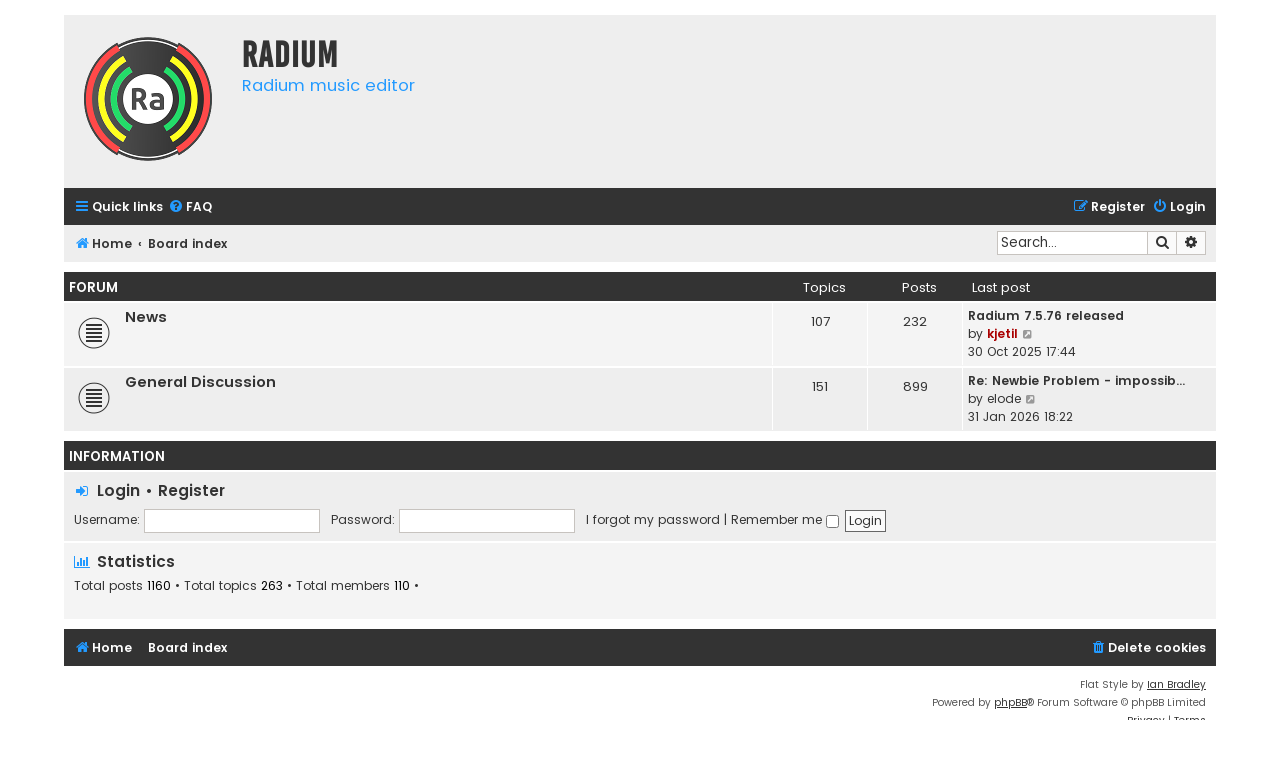

--- FILE ---
content_type: text/html; charset=UTF-8
request_url: https://users.notam02.no/~kjetism/radium/forum3/index.php?sid=2135ef678e2d5df37e14713d12a993bb
body_size: 4010
content:
<!DOCTYPE html>
<html dir="ltr" lang="en-gb">
<head>
<meta charset="utf-8" />
<meta http-equiv="X-UA-Compatible" content="IE=edge">
<meta name="viewport" content="width=device-width, initial-scale=1" />

<title>Radium - Index page</title>

	<link rel="alternate" type="application/atom+xml" title="Feed - Radium" href="/~kjetism/radium/forum3/app.php/feed?sid=451e8cad0f678433bf0df2f76ed2288e">			<link rel="alternate" type="application/atom+xml" title="Feed - New Topics" href="/~kjetism/radium/forum3/app.php/feed/topics?sid=451e8cad0f678433bf0df2f76ed2288e">				
	<link rel="canonical" href="https://users.notam02.no/~kjetism/radium/forum3/">

<!--
	phpBB style name: Flat Style
	Based on style:   prosilver (this is the default phpBB3 style)
	Original author:  Tom Beddard ( http://www.subBlue.com/ )
	Modified by:      Ian Bradley ( http://phpbbstyles.oo.gd/ )
-->

<link href="./assets/css/font-awesome.min.css?assets_version=8" rel="stylesheet">
<link href="./styles/flat-style-blue/theme/stylesheet.css?assets_version=8" rel="stylesheet">
<link href="./styles/flat-style-blue/theme/en/stylesheet.css?assets_version=8" rel="stylesheet">




<!--[if lte IE 9]>
	<link href="./styles/flat-style-blue/theme/tweaks.css?assets_version=8" rel="stylesheet">
<![endif]-->





</head>
<body id="phpbb" class="nojs notouch section-index ltr ">


<div id="wrap" class="wrap">
	<a id="top" class="top-anchor" accesskey="t"></a>
	<div id="page-header">
		<div class="headerbar" role="banner">
					<div class="inner">

			<div id="site-description">
				<a id="logo" class="logo" href="http://users.notam02.no/~kjetism/radium/community.php" title="Home"><span class="site_logo"></span></a>
				<div  class="site-description">
					<h1>Radium</h1>
					<p>Radium music editor</p>
					<p class="skiplink"><a href="#start_here">Skip to content</a></p>
				</div>
			</div>

			</div>
					</div>
				<div class="navbar navbar-top" role="navigation">
	<div class="inner">

	<ul id="nav-main" class="nav-main linklist" role="menubar">

		<li id="quick-links" class="quick-links dropdown-container responsive-menu" data-skip-responsive="true">
			<a href="#" class="dropdown-trigger">
				<i class="icon fa-bars fa-fw" aria-hidden="true"></i><span>Quick links</span>
			</a>
			<div class="dropdown">
				<div class="pointer"><div class="pointer-inner"></div></div>
				<ul class="dropdown-contents" role="menu">
					
											<li class="separator"></li>
																									<li>
								<a href="./search.php?search_id=unanswered&amp;sid=451e8cad0f678433bf0df2f76ed2288e" role="menuitem">
									<i class="icon fa-file fa-fw" aria-hidden="true"></i><span>Unanswered topics</span>
								</a>
							</li>
							<li>
								<a href="./search.php?search_id=active_topics&amp;sid=451e8cad0f678433bf0df2f76ed2288e" role="menuitem">
									<i class="icon fa-file fa-fw" aria-hidden="true"></i><span>Active topics</span>
								</a>
							</li>
							<li class="separator"></li>
							<li>
								<a href="./search.php?sid=451e8cad0f678433bf0df2f76ed2288e" role="menuitem">
									<i class="icon fa-search fa-fw" aria-hidden="true"></i><span>Search</span>
								</a>
							</li>
					
										
										<li class="separator"></li>

									</ul>
			</div>
		</li>

				<li data-skip-responsive="true">
			<a href="/~kjetism/radium/forum3/app.php/help/faq?sid=451e8cad0f678433bf0df2f76ed2288e" rel="help" title="Frequently Asked Questions" role="menuitem">
				<i class="icon fa-question-circle fa-fw" aria-hidden="true"></i><span>FAQ</span>
			</a>
		</li>
						
			<li class="rightside"  data-skip-responsive="true">
			<a href="./ucp.php?mode=login&amp;redirect=index.php&amp;sid=451e8cad0f678433bf0df2f76ed2288e" title="Login" accesskey="x" role="menuitem">
				<i class="icon fa-power-off fa-fw" aria-hidden="true"></i><span>Login</span>
			</a>
		</li>
					<li class="rightside" data-skip-responsive="true">
				<a href="./ucp.php?mode=register&amp;sid=451e8cad0f678433bf0df2f76ed2288e" role="menuitem">
					<i class="icon fa-pencil-square-o  fa-fw" aria-hidden="true"></i><span>Register</span>
				</a>
			</li>
						</ul>
    </div>
</div>

<div class="navbar" role="navigation">
	<div class="inner">
	<ul id="nav-breadcrumbs" class="nav-breadcrumbs linklist navlinks" role="menubar">
						

			
		<li class="breadcrumbs" itemscope itemtype="https://schema.org/BreadcrumbList">

							<span class="crumb" itemtype="https://schema.org/ListItem" itemprop="itemListElement" itemscope><a itemprop="item" href="http://users.notam02.no/~kjetism/radium/community.php" data-navbar-reference="home"><i class="icon fa-home fa-fw" aria-hidden="true"></i><span itemprop="name">Home</span></a><meta itemprop="position" content="1" /></span>
			
							<span class="crumb" itemtype="https://schema.org/ListItem" itemprop="itemListElement" itemscope><a itemprop="item" href="./index.php?sid=451e8cad0f678433bf0df2f76ed2288e" accesskey="h" data-navbar-reference="index"><span itemprop="name">Board index</span></a><meta itemprop="position" content="2" /></span>

			
					</li>
		
				
					<li id="search-box" class="rightside search-box responsive-hide" role="search">
				<form action="./search.php?sid=451e8cad0f678433bf0df2f76ed2288e" method="get" id="search">
				<fieldset>
					<input name="keywords" id="keywords" type="search" maxlength="128" title="Search for keywords" class="inputbox search tiny" size="20" value="" placeholder="Search…" />
					<button class="button button-search" type="submit" title="Search">
						<i class="icon fa-search fa-fw" aria-hidden="true"></i><span class="sr-only">Search</span>
					</button>
					<a href="./search.php?sid=451e8cad0f678433bf0df2f76ed2288e" class="button button-search-end" title="Advanced search">
						<i class="icon fa-cog fa-fw" aria-hidden="true"></i><span class="sr-only">Advanced search</span>
					</a>
					<input type="hidden" name="sid" value="451e8cad0f678433bf0df2f76ed2288e" />

				</fieldset>
				</form>
			</li>

			<li class="rightside responsive-search">
				<a href="./search.php?sid=451e8cad0f678433bf0df2f76ed2288e" title="View the advanced search options" role="menuitem">
					<i class="icon fa-search fa-fw" aria-hidden="true"></i><span class="sr-only">Search</span>
				</a>
			</li>
							</ul>

	</div>
</div>
	</div>

	
	<a id="start_here" class="anchor"></a>
	<div id="page-body" class="page-body" role="main">
		
		



	
				<div class="forabg">
			<div class="inner">
			<ul class="topiclist">
				<li class="header">
										<dl class="row-item">
						<dt><div class="list-inner">Forum</div></dt>
						<dd class="topics">Topics</dd>
						<dd class="posts">Posts</dd>
						<dd class="lastpost"><span>Last post</span></dd>
					</dl>
									</li>
			</ul>
			<ul class="topiclist forums">
		
					<li class="row bg2">
						<dl class="row-item forum_read">
				<dt title="No unread posts">
										<div class="list-inner">
													<!--
								<a class="feed-icon-forum" title="Feed - News" href="/~kjetism/radium/forum3/app.php/feed?sid=451e8cad0f678433bf0df2f76ed2288e?f=6">
									<i class="icon fa-rss-square fa-fw icon-orange" aria-hidden="true"></i><span class="sr-only">Feed - News</span>
								</a>
							-->
																		<a href="./viewforum.php?f=6&amp;sid=451e8cad0f678433bf0df2f76ed2288e" class="forumtitle">News</a>
																		
												<div class="responsive-show" style="display: none;">
															Topics: <strong>107</strong>
													</div>
											</div>
				</dt>
									<dd class="topics">107 <dfn>Topics</dfn></dd>
					<dd class="posts">232 <dfn>Posts</dfn></dd>
					<dd class="lastpost">
						<span>
																						<dfn>Last post</dfn>
																										<a href="./viewtopic.php?p=1441&amp;sid=451e8cad0f678433bf0df2f76ed2288e#p1441" title="Radium 7.5.76 released" class="lastsubject">Radium 7.5.76 released</a> <br />
																	by <a href="./memberlist.php?mode=viewprofile&amp;u=2&amp;sid=451e8cad0f678433bf0df2f76ed2288e" style="color: #AA0000;" class="username-coloured">kjetil</a>																	<a href="./viewtopic.php?p=1441&amp;sid=451e8cad0f678433bf0df2f76ed2288e#p1441" title="View the latest post">
										<i class="icon fa-external-link-square fa-fw icon-lightgray icon-md" aria-hidden="true"></i><span class="sr-only">View the latest post</span>
									</a>
																<br /><time datetime="2025-10-30T17:44:29+00:00">30 Oct 2025 17:44</time>
													</span>
					</dd>
							</dl>
					</li>
			
	
	
			
					<li class="row bg1">
						<dl class="row-item forum_read">
				<dt title="No unread posts">
										<div class="list-inner">
													<!--
								<a class="feed-icon-forum" title="Feed - General Discussion" href="/~kjetism/radium/forum3/app.php/feed?sid=451e8cad0f678433bf0df2f76ed2288e?f=7">
									<i class="icon fa-rss-square fa-fw icon-orange" aria-hidden="true"></i><span class="sr-only">Feed - General Discussion</span>
								</a>
							-->
																		<a href="./viewforum.php?f=7&amp;sid=451e8cad0f678433bf0df2f76ed2288e" class="forumtitle">General Discussion</a>
																		
												<div class="responsive-show" style="display: none;">
															Topics: <strong>151</strong>
													</div>
											</div>
				</dt>
									<dd class="topics">151 <dfn>Topics</dfn></dd>
					<dd class="posts">899 <dfn>Posts</dfn></dd>
					<dd class="lastpost">
						<span>
																						<dfn>Last post</dfn>
																										<a href="./viewtopic.php?p=1516&amp;sid=451e8cad0f678433bf0df2f76ed2288e#p1516" title="Re: Newbie Problem - impossible to enter numbers in the sub-tracks (Chance, velocity,...)" class="lastsubject">Re: Newbie Problem - impossib…</a> <br />
																	by <a href="./memberlist.php?mode=viewprofile&amp;u=427&amp;sid=451e8cad0f678433bf0df2f76ed2288e" class="username">elode</a>																	<a href="./viewtopic.php?p=1516&amp;sid=451e8cad0f678433bf0df2f76ed2288e#p1516" title="View the latest post">
										<i class="icon fa-external-link-square fa-fw icon-lightgray icon-md" aria-hidden="true"></i><span class="sr-only">View the latest post</span>
									</a>
																<br /><time datetime="2026-01-31T18:22:53+00:00">31 Jan 2026 18:22</time>
													</span>
					</dd>
							</dl>
					</li>
			
				</ul>

			</div>
		</div>
		


<div class="forabg">
	<div class="inner">
	<ul class="topiclist">
		<li class="header">
			<dl class="row-item">
				<dt><div class="list-inner">Information</div></dt>
			</dl>
		</li>
	</ul>
	<ul class="topiclist forums stats zebra-list">
	
					<li class="row">
				<div class="stat-block login-register">
					<form method="post" action="./ucp.php?mode=login&amp;sid=451e8cad0f678433bf0df2f76ed2288e">
					<h3><i class="icon fa-fw fa-sign-in"></i> <a href="./ucp.php?mode=login&amp;redirect=index.php&amp;sid=451e8cad0f678433bf0df2f76ed2288e">Login</a> &bull; <a href="./ucp.php?mode=register&amp;sid=451e8cad0f678433bf0df2f76ed2288e">Register</a></h3>
						<fieldset class="quick-login">
							<label for="username"><span>Username:</span> <input type="text" tabindex="1" name="username" id="username" size="10" class="inputbox" title="Username" /></label>
							<label for="password"><span>Password:</span> <input type="password" tabindex="2" name="password" id="password" size="10" class="inputbox" title="Password" autocomplete="off" /></label>
															<a href="/~kjetism/radium/forum3/app.php/user/forgot_password?sid=451e8cad0f678433bf0df2f76ed2288e">I forgot my password</a>
																						<span class="responsive-hide">|</span> <label for="autologin">Remember me <input type="checkbox" tabindex="4" name="autologin" id="autologin" /></label>
														<input type="submit" tabindex="5" name="login" value="Login" class="button2" />
							<input type="hidden" name="redirect" value="./index.php?sid=451e8cad0f678433bf0df2f76ed2288e" />
<input type="hidden" name="creation_time" value="1770140571" />
<input type="hidden" name="form_token" value="e802968c524a8000cb9b0b37217b7fe072175668" />

							
						</fieldset>
					</form>
				</div>
			</li>
		
		
				
		
		
					<li class="row">
				<div class="stat-block statistics">
					<h3><i class="icon fa-fw fa-bar-chart"></i> Statistics</h3>
					<p>
												Total posts <strong>1160</strong> &bull; Total topics <strong>263</strong> &bull; Total members <strong>110</strong> &bull;  
											</p>
				</div>
			</li>
		
		
	</ul>
	</div>
</div>

			</div>


<div id="page-footer" class="page-footer" role="contentinfo">
	<div class="navbar navbar-bottom" role="navigation">
	<div class="inner">

	<ul id="nav-footer" class="nav-footer linklist" role="menubar">
		<li class="breadcrumbs">
							<span class="crumb"><a href="http://users.notam02.no/~kjetism/radium/community.php" data-navbar-reference="home"><i class="icon fa-home fa-fw" aria-hidden="true"></i><span>Home</span></a></span>									<span class="crumb"><a href="./index.php?sid=451e8cad0f678433bf0df2f76ed2288e" data-navbar-reference="index"><span>Board index</span></a></span>					</li>
		
				
							<li class="rightside">
				<a href="./ucp.php?mode=delete_cookies&amp;sid=451e8cad0f678433bf0df2f76ed2288e" data-ajax="true" data-refresh="true" role="menuitem">
					<i class="icon fa-trash fa-fw" aria-hidden="true"></i><span>Delete cookies</span>
				</a>
			</li>
				
					</ul>

	</div>
</div>

	<div class="copyright">
				<p class="footer-row">
			<span class="footer-copyright">Flat Style by <a href="http://phpbbstyles.iansvivarium.com/">Ian Bradley</a></span>
		</p>
        <p class="footer-row">
			<span class="footer-copyright">Powered by <a href="https://www.phpbb.com/">phpBB</a>&reg; Forum Software &copy; phpBB Limited</span>
		</p>
						<p class="footer-row" role="menu">
			<a class="footer-link" href="./ucp.php?mode=privacy&amp;sid=451e8cad0f678433bf0df2f76ed2288e" title="Privacy" role="menuitem">
				<span class="footer-link-text">Privacy</span>
			</a>
			|
			<a class="footer-link" href="./ucp.php?mode=terms&amp;sid=451e8cad0f678433bf0df2f76ed2288e" title="Terms" role="menuitem">
				<span class="footer-link-text">Terms</span>
			</a>
		</p>
					</div>

	<div id="darkenwrapper" class="darkenwrapper" data-ajax-error-title="AJAX error" data-ajax-error-text="Something went wrong when processing your request." data-ajax-error-text-abort="User aborted request." data-ajax-error-text-timeout="Your request timed out; please try again." data-ajax-error-text-parsererror="Something went wrong with the request and the server returned an invalid reply.">
		<div id="darken" class="darken">&nbsp;</div>
	</div>

	<div id="phpbb_alert" class="phpbb_alert" data-l-err="Error" data-l-timeout-processing-req="Request timed out.">
		<a href="#" class="alert_close">
			<i class="icon fa-times-circle fa-fw" aria-hidden="true"></i>
		</a>
		<h3 class="alert_title">&nbsp;</h3><p class="alert_text"></p>
	</div>
	<div id="phpbb_confirm" class="phpbb_alert">
		<a href="#" class="alert_close">
			<i class="icon fa-times-circle fa-fw" aria-hidden="true"></i>
		</a>
		<div class="alert_text"></div>
	</div>
</div>

</div>

<div>
	<a id="bottom" class="anchor" accesskey="z"></a>
	<img class="sr-only" aria-hidden="true" src="&#x2F;&#x7E;kjetism&#x2F;radium&#x2F;forum3&#x2F;app.php&#x2F;cron&#x2F;cron.task.core.tidy_cache&#x3F;sid&#x3D;451e8cad0f678433bf0df2f76ed2288e" width="1" height="1" alt="">
</div>

<script src="./assets/javascript/jquery-3.6.0.min.js?assets_version=8"></script>
<script src="./assets/javascript/core.js?assets_version=8"></script>



<script src="./styles/prosilver/template/forum_fn.js?assets_version=8"></script>
<script src="./styles/prosilver/template/ajax.js?assets_version=8"></script>



</body>
</html>
